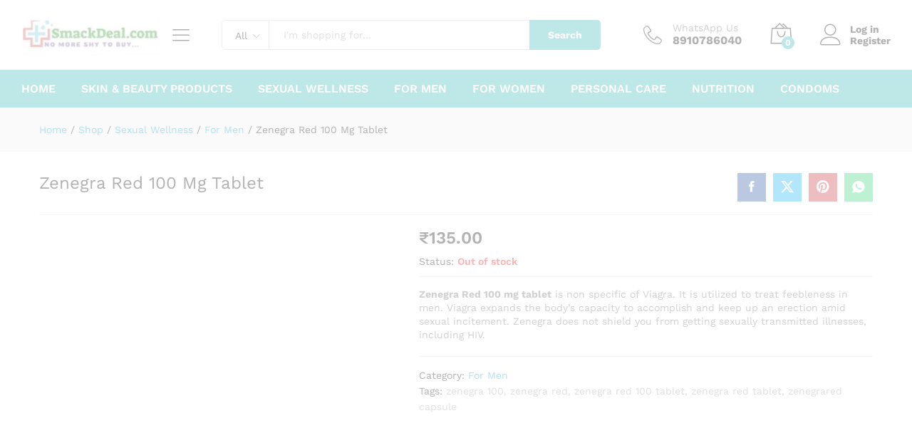

--- FILE ---
content_type: text/css
request_url: https://www.smackdeal.com/wp-content/litespeed/ucss/22ee330048dbcec3b457554050f320db.css?ver=3cca5
body_size: 12128
content:
@keyframes mf-spin-fast{0%{-webkit-transform:rotate(0);transform:rotate(0);animation-timing-function:cubic-bezier(.55,.055,.675,.19)}50%{-webkit-transform:rotate(900deg);transform:rotate(900deg);animation-timing-function:cubic-bezier(.215,.61,.355,1)}to{-webkit-transform:rotate(1800deg);transform:rotate(1800deg)}}@-webkit-keyframes mf-spin-fast{0%{-webkit-transform:rotate(0);transform:rotate(0);animation-timing-function:cubic-bezier(.55,.055,.675,.19)}50%{-webkit-transform:rotate(900deg);transform:rotate(900deg);animation-timing-function:cubic-bezier(.215,.61,.355,1)}to{-webkit-transform:rotate(1800deg);transform:rotate(1800deg)}}@-o-keyframes mf-spin-fast{0%{-webkit-transform:rotate(0);transform:rotate(0);animation-timing-function:cubic-bezier(.55,.055,.675,.19)}50%{-webkit-transform:rotate(900deg);transform:rotate(900deg);animation-timing-function:cubic-bezier(.215,.61,.355,1)}to{-webkit-transform:rotate(1800deg);transform:rotate(1800deg)}}@-ms-keyframes mf-spin-fast{0%{-webkit-transform:rotate(0);transform:rotate(0);animation-timing-function:cubic-bezier(.55,.055,.675,.19)}50%{-webkit-transform:rotate(900deg);transform:rotate(900deg);animation-timing-function:cubic-bezier(.215,.61,.355,1)}to{-webkit-transform:rotate(1800deg);transform:rotate(1800deg)}}@keyframes joinchat_show{0%{transform:scale3d(0,0,0)}to{transform:scaleX(1)}}ul{box-sizing:border-box;list-style-type:square;padding-left:20px}.entry-content{counter-reset:footnotes}:root{--wp--preset--font-size--normal:16px;--wp--preset--font-size--huge:42px}:where(figure){margin:0 0 1em}:root{--woocommerce:#720eec;--wc-green:#7ad03a;--wc-red:#a00;--wc-orange:#ffba00;--wc-blue:#2ea2cc;--wc-primary:#720eec;--wc-primary-text:#fcfbfe;--wc-secondary:#e9e6ed;--wc-secondary-text:#515151;--wc-highlight:#958e09;--wc-highligh-text:white;--wc-content-bg:#fff;--wc-subtext:#767676;--wc-form-border-color:rgba(32, 7, 7, 0.8);--wc-form-border-radius:4px;--wc-form-border-width:1px}@font-face{font-display:swap;font-family:star;src:url(/wp-content/plugins/woocommerce/assets/fonts/WooCommerce.woff2)format("woff2"),url(/wp-content/plugins/woocommerce/assets/fonts/WooCommerce.woff)format("woff"),url(/wp-content/plugins/woocommerce/assets/fonts/WooCommerce.ttf)format("truetype");font-weight:400;font-style:normal}@font-face{font-display:swap;font-family:WooCommerce;src:url(/wp-content/plugins/woocommerce/assets/fonts/WooCommerce.woff2)format("woff2"),url(/wp-content/plugins/woocommerce/assets/fonts/WooCommerce.woff)format("woff"),url(/wp-content/plugins/woocommerce/assets/fonts/WooCommerce.ttf)format("truetype");font-weight:400;font-style:normal}.clear{clear:both}.woocommerce div.product{margin-bottom:0;position:relative}.woocommerce div.product .product_title{clear:none;margin-top:0;padding:0}.woocommerce div.product div.images img{display:block;width:100%;height:auto;box-shadow:none}.woocommerce div.product div.images.woocommerce-product-gallery{position:relative}.woocommerce div.product div.images .woocommerce-product-gallery__wrapper{transition:all cubic-bezier(.795,-.035,0,1) .5s;margin:0;padding:0}.woocommerce div.product div.images .woocommerce-product-gallery__image a{display:block;outline-offset:-2px}.woocommerce div.product .woocommerce-tabs ul.tabs{list-style:none;padding:0 0 0 1em;margin:0 0 1.618em;overflow:hidden;position:relative}.woocommerce div.product .woocommerce-tabs ul.tabs li{border:1px solid #cfc8d8;background-color:#e9e6ed;color:#515151;display:inline-block;position:relative;z-index:0;border-radius:4px 4px 0 0;margin:0-5px;padding:0 1em}.woocommerce div.product .woocommerce-tabs ul.tabs li a{display:inline-block;padding:.5em 0;font-weight:700;color:#515151;text-decoration:none}.woocommerce div.product .woocommerce-tabs ul.tabs li a:hover{text-decoration:none;color:#6b6b6b}.woocommerce div.product .woocommerce-tabs ul.tabs li::after,.woocommerce div.product .woocommerce-tabs ul.tabs li::before{border:1px solid #cfc8d8;position:absolute;bottom:-1px;width:5px;height:5px;content:" ";box-sizing:border-box}.woocommerce div.product .woocommerce-tabs ul.tabs li::before{left:-5px;border-bottom-right-radius:4px;border-width:0 1px 1px 0;box-shadow:2px 2px 0#e9e6ed}.woocommerce div.product .woocommerce-tabs ul.tabs li::after{right:-5px;border-bottom-left-radius:4px;border-width:0 0 1px 1px;box-shadow:-2px 2px 0#e9e6ed}.woocommerce div.product .woocommerce-tabs ul.tabs::before{position:absolute;content:" ";width:100%;bottom:0;left:0;border-bottom:1px solid #cfc8d8;z-index:1}.woocommerce div.product .woocommerce-tabs .panel{margin:0 0 2em;padding:0}.woocommerce span.onsale{min-height:3.236em;min-width:3.236em;padding:.202em;font-weight:700;position:absolute;text-align:center;line-height:3.236;top:-.5em;left:-.5em;margin:0;border-radius:100%;background-color:#958e09;color:#fff;font-size:.857em;z-index:9}.woocommerce .products ul{margin:0 0 1em}.woocommerce .products ul,.woocommerce ul.products{padding:0;list-style:none outside;clear:both}.woocommerce #review_form #respond::after,.woocommerce #review_form #respond::before,.woocommerce .products ul::after,.woocommerce .products ul::before,.woocommerce ul.products::after,.woocommerce ul.products::before{content:" ";display:table}.woocommerce #review_form #respond::after,.woocommerce .products ul::after,.woocommerce ul.products::after{clear:both}.woocommerce .products ul li,.woocommerce ul.products li{list-style:none outside}.woocommerce ul.products li.product .onsale{left:auto}.woocommerce ul.products li.product a{text-decoration:none}.woocommerce ul.products li.product a img{height:auto;display:block;box-shadow:none;margin:0;width:auto}.woocommerce ul.products li.product .button{display:inline-block;margin-top:1em}.woocommerce ul.products li.product .price{font-weight:400}.woocommerce ul.products li.product .price del{display:inline-block;padding-left:5px;opacity:1;color:#999;font-size:14px}.woocommerce ul.products li.product .price ins{background:0 0;text-decoration:none;display:inline-block;color:#f30;font-size:16px;font-weight:400}.woocommerce #reviews #respond{margin:0;border:0;padding:0}.woocommerce #reviews #comments h2{clear:none}.woocommerce #review_form #respond p{margin:0 0 20px}.woocommerce table.shop_attributes{border:0;border-top:1px dotted rgb(0 0 0/.1);margin-bottom:1.618em;width:100%}.woocommerce table.shop_attributes th{width:150px;font-weight:700;padding:8px;border-top:0;border-bottom:1px dotted rgb(0 0 0/.1);margin:0;line-height:1.5}.woocommerce table.shop_attributes td{font-style:italic;padding:0;border-top:0;border-bottom:1px dotted rgb(0 0 0/.1);margin:0;line-height:1.5}.woocommerce:where(body:not(.woocommerce-block-theme-has-button-styles)) a.button{font-size:100%;margin:0;line-height:1;cursor:pointer;position:relative;text-decoration:none;overflow:visible;padding:.618em 1em;font-weight:700;border-radius:3px;left:auto;color:#515151;background-color:#e9e6ed;border:0;display:inline-block;background-image:none;box-shadow:none;text-shadow:none}.woocommerce:where(body:not(.woocommerce-block-theme-has-button-styles)) a.button:hover{background-color:#dcd7e2;text-decoration:none;background-image:none;color:#515151}.woocommerce:where(body:not(.woocommerce-block-theme-has-button-styles)) a.button:disabled{color:inherit;cursor:not-allowed;opacity:.5;padding:.618em 1em}.woocommerce:where(body:not(.woocommerce-block-theme-has-button-styles)) a.button:disabled:hover{color:inherit;background-color:#e9e6ed}.woocommerce:where(body:not(.woocommerce-uses-block-theme)) div.product p.price{color:#958e09;font-size:1.25em}.woocommerce:where(body:not(.woocommerce-uses-block-theme)) div.product .stock,.woocommerce:where(body:not(.woocommerce-uses-block-theme)) ul.products li.product .price{color:#958e09}.woocommerce:where(body:not(.woocommerce-uses-block-theme)) div.product .out-of-stock{color:var(--wc-red)}@font-face{font-display:swap;font-family:"Linearicons";src:url(/wp-content/themes/martfury/fonts/linearicons.woff2)format("woff2"),url(/wp-content/themes/martfury/fonts/Linearicons.woff)format("woff");font-weight:400;font-style:normal;font-display:swap}[class*=" icon-"],[class^=icon-]{font-family:"Linearicons"!important;speak:none;font-style:normal;font-weight:400;font-variant:normal;text-transform:none;line-height:1;letter-spacing:0;-webkit-font-feature-settings:"liga";-moz-font-feature-settings:"liga";-ms-font-feature-settings:"liga"1;font-feature-settings:"liga";-webkit-font-variant-ligatures:discretionary-ligatures;font-variant-ligatures:discretionary-ligatures;-webkit-font-smoothing:antialiased;-moz-osx-font-smoothing:grayscale}.icon-eye:before{content:""}.icon-user:before{content:""}.icon-bag2:before{content:""}.icon-telephone:before{content:""}.icon-cross:before{content:""}.icon-menu:before{content:""}@font-face{font-display:swap;font-family:"Ionicons";src:url(/wp-content/themes/martfury/fonts/ionicons.woff2)format("woff2"),url(/wp-content/themes/martfury/fonts/ionicons.woff)format("woff");font-weight:400;font-display:swap;font-style:normal}.arrow_carrot_up_alt,.ion-social-facebook:before,.ion-social-pinterest:before,.ion-social-whatsapp:before{speak:none;font-style:normal;font-weight:400;font-variant:normal;text-transform:none;line-height:1;-webkit-font-smoothing:antialiased}.ion-social-facebook:before,.ion-social-pinterest:before,.ion-social-whatsapp:before{display:inline-block;font-family:"Ionicons";text-rendering:auto;-moz-osx-font-smoothing:grayscale}.ion-social-facebook:before{content:""}.ion-social-pinterest:before{content:""}.ion-social-whatsapp:before{content:""}@font-face{font-display:swap;font-family:ElegantIcons;src:url(/wp-content/themes/martfury/fonts/eleganticons.woff2)format("woff2"),url(/wp-content/themes/martfury/fonts/ElegantIcons.woff)format("woff");font-display:swap;font-weight:400;font-style:normal}.arrow_carrot_up_alt{font-family:ElegantIcons}.arrow_carrot_up_alt:before{content:""}@font-face{font-display:swap;font-family:"FontAwesome";src:url(/wp-content/plugins/elementor/assets/lib/font-awesome/fonts/fontawesome-webfont.eot?v=4.7.0);src:url(/wp-content/plugins/elementor/assets/lib/font-awesome/fonts/fontawesome-webfont.eot?#iefix&v=4.7.0)format("embedded-opentype"),url(/wp-content/plugins/elementor/assets/lib/font-awesome/fonts/fontawesome-webfont.woff2?v=4.7.0)format("woff2"),url(/wp-content/plugins/elementor/assets/lib/font-awesome/fonts/fontawesome-webfont.woff?v=4.7.0)format("woff"),url(/wp-content/plugins/elementor/assets/lib/font-awesome/fonts/fontawesome-webfont.ttf?v=4.7.0)format("truetype"),url(/wp-content/plugins/elementor/assets/lib/font-awesome/fonts/fontawesome-webfont.svg?v=4.7.0#fontawesomeregular)format("svg");font-weight:400;font-style:normal}html{font-size:10px;-webkit-tap-highlight-color:transparent;font-family:sans-serif;-ms-text-size-adjust:100%;-webkit-text-size-adjust:100%}body{background-color:#fff;margin:0;color:#666;font-size:14px;font-family:"Work Sans",Arial,sans-serif;line-height:1.6;background:#fff;word-wrap:break-word}a{background-color:transparent}a:active,a:hover{outline:0}strong{font-weight:700}h1{margin:.67em 0}small{font-size:80%}a img{border:0}svg:not(:root){overflow:hidden}button::-moz-focus-inner,input::-moz-focus-inner{border:0;padding:0}table{border-collapse:collapse;border-spacing:0;margin:0 0 1.5em}td{font-weight:400}td,th{text-align:left}@media print{*,:after,:before{background:0 0!important;color:#000!important;-webkit-box-shadow:none!important;box-shadow:none!important;text-shadow:none!important}a,a:visited{text-decoration:underline}a[href]:after{content:" ("attr(href)")"}a[href^="#"]:after{content:""}img,tr{page-break-inside:avoid}img{max-width:100%!important}h2,h3,p{orphans:3;widows:3}h2,h3{page-break-after:avoid}}*,:after,:before{-webkit-box-sizing:border-box;-moz-box-sizing:border-box}:after,:before{box-sizing:border-box}button,select{line-height:inherit}a{background:#fff0;transition:.5s;color:#06c;text-decoration:none}a:hover{color:#23527c;text-decoration:underline}a:focus{color:#23527c;outline:5px auto -webkit-focus-ring-color;outline-offset:-2px}img{vertical-align:middle;border:0;max-width:100%}[role=button]{cursor:pointer}.container{margin-right:auto;margin-left:auto}@media (min-width:768px){.container{width:750px}}@media (min-width:992px){.container{width:970px}}@media (min-width:1200px){.container{width:1170px}}.row{margin-left:-15px;margin-right:-15px}.col-lg-3,.col-lg-6,.col-lg-9,.col-md-12,.col-md-6,.col-sm-12,.col-sm-4,.col-sm-6,.col-xs-12,.col-xs-6{position:relative;min-height:1px;padding-left:15px;padding-right:15px}.col-xs-12,.col-xs-6{float:left}.col-xs-12{width:100%}.col-xs-6{width:50%}@media (min-width:768px){.col-sm-12,.col-sm-4,.col-sm-6{float:left}.col-sm-12{width:100%}.col-sm-6{width:50%}.col-sm-4{width:33.33333333%}}@media (min-width:992px){.col-md-12,.col-md-6{float:left}.col-md-12{width:100%}.col-md-6{width:50%}}@media (min-width:1200px){.col-lg-3,.col-lg-6,.col-lg-9{float:left}.col-lg-9{width:75%}.col-lg-6{width:50%}.col-lg-3{width:25%}}.container:after,.container:before,.row:after,.row:before{content:" ";display:table}.container:after,.row:after{clear:both}.hide{display:none!important}@-ms-viewport{width:device-width}@media (max-width:767px){.hidden-xs{display:none!important}}@media (min-width:768px) and (max-width:991px){.hidden-sm{display:none!important}}@media (min-width:992px) and (max-width:1199px){.hidden-md{display:none!important}}@media (min-width:1200px){.hidden-lg{display:none!important}}.mf-background-primary{background-color:var(--mf-background-primary-color);color:var(--mf-background-primary-text-color)}.mf-loading{position:relative}.mf-loading:before{border-color:#666 #666 #666 #fff0;border-radius:50%;border-style:solid;animation:mf-spin-fast 1s linear infinite;content:" ";font-weight:400;border-color:var(--mf-border-primary-color) var(--mf-border-primary-color) var(--mf-border-primary-color) #fff0;border-width:2px;width:40px;height:40px;position:absolute;top:50%;left:50%;transform:translate(-50%,-50%)}.col-mf-7.un-7-cols{width:14.2857%}*{box-sizing:border-box}figure,footer,header,nav,section{display:block}.site-header .header-row:after,.site-header .header-row:before,[hidden]{display:none}a:active,a:focus,a:hover{outline:0}figure{margin:1em 40px}button,input,select{color:inherit;font:inherit;margin:0;outline:0}button{overflow:visible;-webkit-appearance:button;cursor:pointer}button,select{text-transform:none}input{line-height:normal}table,td,th{border:1px solid #d1d1d1}th{font-weight:700}td,th{border-width:0 1px 1px 0;padding:.4375em}:root{--mf-primary-color:#fcb800;--mf-dark-color:#000;--mf-light-color:#fff;--mf-gray-color:#666;--mf-background-primary-color:#fcb800;--mf-background-primary-text-color:#000;--mf-background-light-color:#fff;--mf-border-primary-color:#fcb800}a:hover{text-decoration:none;color:var(--mf-primary-color)}a:focus{text-decoration:none}img:not(.lazy){height:auto}h1,h2,h3,h4,h5{font-weight:700;font-family:"Work Sans",Arial,sans-serif;line-height:1.2;color:var(--mf-dark-color)}h1{font-size:36px}h2{font-size:30px}h3{font-size:24px}h4{font-size:18px}.primary-mobile-nav ul.menu ul li a:after,h5{font-size:14px}li{margin-bottom:7px}p{margin-bottom:1.7em;margin-top:0}.martfury-modal,.mf-quick-view-modal .mf-loading{position:fixed;top:0;bottom:0;left:0;right:0;display:none;z-index:-1}.mf-quick-view-modal .mf-loading{position:absolute;z-index:10}.mf-quick-view-modal .close-modal{position:absolute;top:6px;right:10px;z-index:999;font-size:26px;color:#666;opacity:0}.mf-quick-view-modal .close-modal:hover{color:#000}.mf-quick-view-modal .mf-modal-overlay{background-color:rgb(0 0 0/.85);position:absolute;top:0;bottom:0;left:0;right:0}.mf-quick-view-modal .modal-content{transition:transform .5s;transform:translate(-50%,-50%);position:absolute;top:50%;left:50%;width:100%;padding-top:0;background-color:#fff0;max-width:1000px}.screen-reader-text:focus{font-size:14px}.site-header{background-color:var(--mf-background-light-color);position:relative}.site-header .site-description,.site-header .site-title{margin:0;line-height:0;text-indent:-9999px}.site-header .primary-nav{float:left}.site-header .primary-nav>ul>li{padding-top:17px;padding-bottom:17px}.header-layout-2 .site-header .primary-nav>ul>li:first-child,.site-header .primary-nav>ul>li:first-child{padding-left:0}.site-header .primary-nav>ul>li>a,.site-header .products-cats-menu .cats-menu-title{font-size:16px;color:var(--mf-dark-color);line-height:1;display:flex;align-items:flex-end}.site-header .primary-nav>ul>li>a:hover{color:var(--mf-gray-color)}.site-header .products-cats-menu .cats-menu-title{font-weight:600;margin:0;position:relative;cursor:pointer;align-items:center}.site-header .products-cats-menu .cats-menu-title .text{color:var(--mf-dark-color)}.site-header .products-cats-menu .cats-menu-title i{display:inline-block;font-size:30px;margin-right:0}.site-header .products-cats-menu .toggle-product-cats{position:absolute;top:120%;left:0;z-index:-999;width:100%;opacity:0;transition:top .5s;transform:scaleX(0)}.site-header .products-cats-menu .toggle-product-cats .menu{border:1px solid #d3d3d3;background-color:#fff;width:100%}.site-header .products-cats-menu.mf-closed:hover .toggle-product-cats{opacity:1;z-index:991;top:100%;transform:scaleX(1)}.site-header .products-cats-menu .menu{padding:0;margin:0;position:relative}.site-header .products-cats-menu .menu>li{margin:0;padding:0 17px 0 20px;position:relative;display:block}.site-header .products-cats-menu .menu>li:first-child{padding-top:10px}.site-header .products-cats-menu .menu>li:last-child{padding-bottom:10px}.site-header .products-cats-menu .menu>li>a{line-height:1;color:#000;padding:9px 0;display:flex;align-items:center}.site-header .products-cats-menu .menu>li.menu-item-has-children>a:after{content:"";display:inline-block;font:14px/1 linearicons;position:absolute;top:50%;right:0;transform:translateY(-50%);color:#999;font-size:11px;font-weight:600}.site-header .products-cats-menu .menu>li:hover>a{color:var(--mf-primary-color)}.site-header .products-cats-menu .menu>li:hover>a:after{color:#000}.site-header .products-cats-menu .menu li{margin-bottom:0;list-style:none}.site-header .products-cats-menu .menu li:hover>ul{opacity:1;z-index:9999;top:0;left:100%;transform:scaleX(1);margin-top:-1px}.site-header .products-cats-menu .menu li ul{padding:10px 0;transition:left .3s ease 0s,opacity .3s;left:110%;top:0}.site-header .header-main{padding-top:20px;padding-bottom:20px;background-color:var(--mf-background-light-color)}.site-header .header-row{align-items:center;display:flex}.site-header .header-logo{width:22.5%;display:flex;align-items:stretch;justify-content:space-between}.site-header .header-extras,.site-header .header-logo .d-department{display:flex;align-items:center}.site-header .header-logo .products-cats-menu{position:relative}.site-header .header-logo .products-cats-menu .cats-menu-title{line-height:25px;margin:0;min-width:30px;cursor:pointer}.site-header .header-logo .products-cats-menu .cats-menu-title:after{content:"";position:absolute;top:40px;right:22px;width:13px;height:13px;-webkit-transform:rotate(45deg);-ms-transform:rotate(45deg);transform:rotate(45deg);border-left:1px solid #ccc;border-top:1px solid #ccc;background-color:#fff;z-index:9999;padding:0;margin:18px -7px 0 0;transition:top .5s;opacity:0}.site-header .header-logo .products-cats-menu:hover .cats-menu-title:after,.site-header .header-logo .products-cats-menu:hover .toggle-product-cats{top:100%;opacity:1}.site-header .header-logo .products-cats-menu .toggle-product-cats{left:-225px;padding-top:25px;top:40px;min-width:270px;margin-left:15px}.site-header .header-extras{width:77.5%;justify-content:space-between}.site-header .product-extra-search{width:100%}.site-header .product-extra-search .psearch-content{display:flex;width:100%}.site-header .product-extra-search .product-cat{width:auto;float:left;position:relative;height:42px;line-height:42px;cursor:pointer}.site-header .product-extra-search .products-search{width:100%}.site-header .product-extra-search .search-wrapper{width:100%;display:flex;position:relative}.site-header .extras-menu .menu-item-cart .mini-cart-content ::-webkit-scrollbar,.site-header .product-extra-search .search-wrapper ::-webkit-scrollbar{background:#fff0;width:7px}.site-header .extras-menu .menu-item-cart .mini-cart-content ::-webkit-scrollbar-thumb,.site-header .product-extra-search .search-wrapper ::-webkit-scrollbar-thumb{background-color:#ccc}.site-header .product-extra-search .search-wrapper .search-results{position:absolute;top:110%;left:-1px;right:0;border:1px solid #ccc;border-top:none;background-color:#fff;z-index:-1;padding:0 20px;transform:scaleX(0);max-height:500px;overflow-y:auto;overflow-x:hidden}.site-header .product-extra-search .product-cat-label{padding-right:30px;padding-left:18px;border:1px solid #ccc;color:#000;border-radius:5px 0 0 5px;position:relative;height:100%;white-space:nowrap;background-color:#fff}.site-header .product-extra-search .product-cat-label.no-cats{width:0;padding:0;overflow:hidden;border-left:none}.site-header .product-extra-search .product-cat-label:after{content:"";display:inline-block;font:14px/1 linearicons;font-size:10px;color:#000;position:absolute;top:17px;right:12px}.site-header .product-extra-search .product-cat-label:before{content:"";position:absolute;top:110%;left:40%;width:13px;height:13px;transform:rotate(45deg) translateY(-50%);border-left:1px solid #ccc;border-top:1px solid #ccc;background-color:#fff;z-index:-1;padding:0;margin:14px 0 0;opacity:0;-webkit-transition:top .3s;transition:top .3s}.site-header .product-extra-search .product-cat-dd{position:absolute;top:0;left:0;opacity:0;height:100%;cursor:pointer;min-height:42px;width:100%;z-index:10;-webkit-appearance:none;-moz-appearance:none;appearance:none;padding-left:10px}.site-header .product-extra-search .search-field{float:left;height:42px;line-height:1;border-top:1px solid #ccc;border-bottom:1px solid #ccc;border-left:none;border-right:none;padding-right:20px;padding-left:20px;position:relative;width:100%}.site-header .product-extra-search .search-field:focus{outline:0}.site-header .product-extra-search ::-webkit-input-placeholder{color:#999}.site-header .product-extra-search ::-moz-placeholder{color:#999}.site-header .product-extra-search :-ms-input-placeholder{color:#999}.site-header .product-extra-search :-moz-placeholder{color:#999}.site-header .product-extra-search .search-submit{float:right;height:42px;line-height:42px;min-width:100px;padding:0 20px;border:0;font-weight:700;border-radius:0 5px 5px 0;white-space:nowrap}.site-header .extras-menu{margin:0 0 0 40px;padding:0;position:relative;display:flex;align-items:center}.site-header .extras-menu>li{list-style:none;float:right;margin-bottom:0;padding:0 20px}.site-header .extras-menu>li>a{color:var(--mf-dark-color);display:block;position:relative}.site-header .extras-menu>li>a .mini-item-counter{background-color:var(--mf-background-primary-color);color:var(--mf-background-primary-text-color);position:absolute;bottom:-3px;right:-4px;font-size:12px;font-weight:700;border-radius:50%;min-width:18px;padding:0 5px;height:18px;text-align:center;line-height:18px}.site-header .extras-menu>li>a:after{content:"";position:absolute;top:110%;right:16px;width:13px;height:13px;-webkit-transform:rotate(45deg);-ms-transform:rotate(45deg);transform:rotate(45deg);border-left:1px solid #ccc;border-top:1px solid #ccc;background-color:#fff;z-index:-1;padding:0;margin:19px -7px 0 0;opacity:0;transition:top .3s}.header-layout-2 .site-header .primary-nav>ul>li:last-child,.site-header .extras-menu>li:last-child{padding-right:0}.site-header .extras-menu>li .extra-icon{font-size:30px;line-height:1}.site-header .extras-menu .menu-item-account{min-height:30px}.site-header .extras-menu .menu-item-account>a{padding-left:42px;line-height:1.2;font-weight:700;position:relative;white-space:nowrap}.site-header .extras-menu .menu-item-account .extra-icon{position:absolute;top:1px;left:0}.site-header .extras-menu .menu-item-cart>a{position:relative}.site-header .extras-menu .menu-item-cart>a:after{margin:17px -7px 0 0}.site-header .extras-menu .menu-item-cart:hover>.mini-cart-content{opacity:1;z-index:9998;top:100%;transform:scaleX(1)}.site-header .extras-menu .menu-item-cart:hover>a:after{opacity:1;z-index:9999;top:100%}.site-header .extras-menu .menu-item-cart .mini-cart-content{transition:top .3s ease 0s,opacity .3s;position:absolute;right:0;top:110%;min-width:370px;opacity:0;z-index:-1;border-top:23px solid #fff0;transform:scaleX(0);display:block;border-radius:0;box-shadow:none}.site-header .extras-menu .menu-item-cart .mini-cart-content .woocommerce-mini-cart__empty-message{margin:15px 0}.site-header .extras-menu .menu-item-cart .mini-cart-content .widget_shopping_cart_content,.woocommerce ul.products li.product .price del .amount,.woocommerce ul.products li.product .price ins .amount{padding-top:0}.site-header .extras-menu .menu-item-hotline{display:flex;align-items:center}.site-header .extras-menu .menu-item-hotline .extra-icon{font-size:26px;margin-right:15px;color:var(--mf-dark-color)}.site-header .extras-menu .menu-item-hotline .hotline-content{white-space:nowrap;font-size:16px;font-weight:700;line-height:1.2;color:var(--mf-dark-color)}.site-header .extras-menu .menu-item-hotline .hotline-content label{display:block;font-size:14px;color:var(--mf-gray-color);font-weight:400}.site-header .main-menu{border-top:1px solid #e1e1e1;border-bottom:1px solid #e1e1e1}.site-header .col-header-menu{display:flex;justify-content:space-between;align-items:center;position:relative;flex-wrap:wrap}.site-header .martfury-container .header-logo{width:300px}.site-header .martfury-container .header-extras{width:83.4%}.header-department-top .header-logo .d-department .text,.woocommerce div.product .wc-tabs-wrapper .panel.woocommerce-Tabs-panel--additional_information>h2,.woocommerce div.product .wc-tabs-wrapper ul.tabs li a:before,.woocommerce div.product .wc-tabs-wrapper ul.tabs li:after,.woocommerce div.product .wc-tabs-wrapper ul.tabs li:before,.woocommerce div.product .wc-tabs-wrapper ul.tabs:before,.woocommerce ul.products li.product .mf-product-details-hover a.button i{display:none}.header-department-top .header-logo .products-cats-menu:hover .toggle-product-cats{z-index:9998;padding-top:24px!important}.header-department-top .header-logo .logo{margin-right:15px}.header-department-top .header-logo .d-logo{max-width:calc(100% - 30px)}.header-layout-2 .site-header .header-main{background-color:var(--mf-background-light-color)}.header-layout-2 .site-header .main-menu{background-color:var(--mf-background-primary-color);border-color:var(--mf-background-primary-color);border-bottom:none}.header-layout-2 .site-header .primary-nav>ul>li{padding:18px}.header-layout-2 .site-header .primary-nav>ul>li>a{font-weight:600;text-transform:uppercase;color:var(--mf-background-primary-text-color)}.header-layout-2 .site-header .primary-nav>ul>li>a:hover{opacity:.7}.martfury-off-canvas-layer{background-color:rgb(0 0 0/.85);position:fixed;top:0;bottom:0;left:0;right:0;z-index:-1;display:none}.primary-mobile-nav{width:475px;background-color:#fff;position:fixed;left:-475px;top:0;overflow:auto;height:100%;color:#aaa;z-index:-999999;transition:transform .35s ease;display:none}.primary-mobile-nav .mobile-nav-header{background-color:var(--mf-background-primary-color);display:flex;align-items:center;justify-content:space-between;padding:15px}.primary-mobile-nav .mobile-nav-header .mobile-nav-header__title,.primary-mobile-nav .mobile-nav-header h2{font-size:18px;font-weight:600;margin:0;line-height:1;color:var(--mf-background-primary-text-color)}.primary-mobile-nav .mobile-nav-header .close-mobile-nav{font-size:18px;color:var(--mf-background-primary-text-color);line-height:1;display:none}.primary-mobile-nav ul.menu{padding:0}.primary-mobile-nav ul.menu li{list-style:none;margin-bottom:0}.primary-mobile-nav ul.menu li>a{color:#666;position:relative;transition:none}.primary-mobile-nav ul.menu ul{padding-left:0;display:none;padding-top:10px}.primary-mobile-nav ul.menu ul li{padding:5px 0}.primary-mobile-nav ul.menu ul li a{font-size:14px;display:block}.primary-mobile-nav ul.menu>li{border-bottom:1px solid #dedede;padding:14px 15px 13px}.primary-mobile-nav ul.menu>li:last-child{border-bottom:none}.primary-mobile-nav ul.menu>li>a{display:block;padding-right:20px;color:#000}.page-header{margin:0;border-bottom:none;padding-top:95px;padding-bottom:95px}.page-header .breadcrumbs{display:flex;flex-wrap:wrap;margin:0;padding:0}.page-header .breadcrumbs a{color:#09c}.page-header .breadcrumbs,.page-header .breadcrumbs a:hover{color:var(--mf-primary-color)}.page-header .breadcrumbs .sep{margin:0 5px;color:#000}.page-header .breadcrumbs li{display:inline-block;margin-bottom:0}.page-header .breadcrumbs li:last-child a{color:#000;pointer-events:none}.page-header-catalog{padding-top:0;padding-bottom:0}.page-header-catalog .page-breadcrumbs{background-color:#f1f1f1}.page-header-catalog .page-breadcrumbs .breadcrumbs{padding-top:20px;padding-bottom:20px}.nav a{color:#999;font-size:14px}.nav a:hover{text-decoration:none;color:#000}.nav ul{margin:0;padding:0;list-style-type:none}.nav ul ul{transition:top .3s ease 0s,opacity .3s;position:absolute;left:0;top:110%;width:auto;min-width:200px;border:1px solid #ccc;background-color:#fff;opacity:0;z-index:-1;padding:10px 0;transform:scaleX(0);display:block;border-radius:0;box-shadow:none}.nav a,.nav li,.nav li li a{display:inline-block;position:relative}.nav li{padding:10px 22px;text-align:left;margin:0}.nav li:hover>ul{opacity:1;z-index:999;top:100%;transform:scaleX(1)}.nav li li{text-align:left;display:block;padding:0 30px}.nav li li a{color:#000;font-size:14px;padding:8px 0;text-transform:none;transition:.5s;background-color:#fff0;white-space:nowrap;line-height:1}.nav li li a:hover{color:var(--mf-primary-color);background-color:#fff0}.nav li li:first-child>a{border-top-width:0}.nav li>ul{left:-10px}.mf-preloader .martfury-preloader{transition:opacity .7s;opacity:.7;position:fixed;top:0;left:0;right:0;bottom:0;z-index:99999;background-color:#fff}.site-content{padding-top:90px;padding-bottom:90px}.woocommerce a.button{height:50px;line-height:50px;padding:0 25px;transition:all .5s;font-size:16px;font-weight:600;text-align:center;border:0;border-radius:0}.woocommerce a.button,.woocommerce a.button:hover{background-color:var(--mf-background-primary-color);color:var(--mf-background-primary-text-color)}.woocommerce a.button:disabled{padding:0 25px;color:var(--mf-background-primary-text-color)}.woocommerce a.button:active,.woocommerce a.button:focus,.woocommerce a.button:hover,input[type=text]:focus{outline:0}.woocommerce ul.products{margin:0}.woocommerce ul.products li.product{margin-bottom:25px;padding-left:0;padding-right:0}.woocommerce ul.products li.product .product-inner{padding:20px 20px 0;border:1px solid #fff0;border-bottom:none;margin-bottom:30px}.woocommerce ul.products li.product .product-inner:hover{border-color:silver}.woocommerce ul.products li.product .product-inner:hover .footer-button{opacity:1}.woocommerce ul.products li.product .product-inner:hover .mf-product-details-hover{opacity:1;z-index:100;background-color:#fff;border-color:silver;pointer-events:auto}.woocommerce ul.products li.product .product-inner:hover .mf-product-thumbnail .footer-button{bottom:0}.woocommerce ul.products li.product .onsale{margin:0;top:0;right:0}.woocommerce ul.products li.product .mf-product-details,section.related ul.products{position:relative}.woocommerce ul.products li.product .mf-product-details-hover{position:absolute;left:-21px;right:-21px;top:0;opacity:0;border:1px solid #fff0;border-top:none;min-height:100%;padding:0 20px 20px;pointer-events:none}.woocommerce ul.products li.product .mf-product-details-hover a.button{font-size:14px;height:42px;line-height:42px;border-radius:3px;display:flex;align-items:center;justify-content:center;padding:0 15px}.woocommerce ul.products li.product .mf-product-details-hover a.button .add-to-cart-text{transition:padding .3s;line-height:1}.woocommerce ul.products li.product .mf-product-details-hover a.button:after{display:inline-block;position:static;order:-1;width:13px;height:13px;border-color:var(--mf-background-primary-text-color) var(--mf-background-primary-text-color) var(--mf-background-primary-text-color) #fff0}.woocommerce ul.products li.product .mf-product-thumbnail{position:relative;margin-bottom:12px}.woocommerce ul.products li.product .mf-product-thumbnail .footer-button{position:absolute;left:0;bottom:-15px;right:0;background-color:#fff;z-index:10;opacity:0;display:flex;align-items:center;justify-content:center;padding:10px 0;transition:bottom .3s}.woocommerce ul.products li.product .mf-product-thumbnail .footer-button>a{margin:0 6px;padding:0;background-color:#fff0;width:34px;height:34px;color:#000;border-radius:50%}.woocommerce ul.products li.product .mf-product-thumbnail .footer-button>a .p-icon{height:34px;font-size:18px;display:flex;align-items:center;justify-content:center}.woocommerce ul.products li.product .mf-product-thumbnail .footer-button>a:first-child{margin-left:0}.woocommerce div.product .social-links a:last-child,.woocommerce ul.products li.product .mf-product-thumbnail .footer-button>a:last-child{margin-right:0}.woocommerce ul.products li.product .mf-product-thumbnail .footer-button>a:hover{background-color:var(--mf-background-primary-color);color:var(--mf-background-primary-text-color)}.woocommerce ul.products li.product .woo-loop-product__title,.woocommerce ul.products li.product h2{margin:0;font-weight:400;padding:0 0 5px;font-size:14px;line-height:1.3}.woocommerce ul.products li.product .woo-loop-product__title a,.woocommerce ul.products li.product h2 a{color:#06c;display:inline-block}.woocommerce ul.products li.product .woo-loop-product__title:hover a,.woocommerce ul.products li.product h2:hover a{color:var(--mf-primary-color)}.woocommerce ul.products li.product .price{font-size:16px;color:#000;line-height:1;display:block;position:relative;margin-top:5px;margin-bottom:0}.woocommerce div.product .wc-tabs-wrapper ul.tabs li a:hover,.woocommerce ul.products li.product .price del span{color:#999}.woocommerce ul.products:not(.slick-slider){display:flex;flex-wrap:wrap}.woocommerce ul.products:not(.slick-slider):after,.woocommerce ul.products:not(.slick-slider):before{display:none}.woocommerce .woocommerce-product-details__short-description{line-height:1.4}.woocommerce .woocommerce-product-details__short-description p{margin-bottom:0}.woocommerce div.product .woocommerce-product-gallery{width:43%;float:left;padding-bottom:35px}.woocommerce div.product .woocommerce-product-gallery .woocommerce-product-gallery__image{cursor:pointer}.woocommerce div.product div.images{margin-bottom:0;padding-left:70px;position:relative}.woocommerce div.product div.images .product-image-ms{position:absolute;bottom:0;left:70px;text-align:center;width:calc(100% - 70px)}.woocommerce div.product div.images.without-thumbnails{padding-left:0}.woocommerce div.product div.images.without-thumbnails .product-image-ms{left:0}.woocommerce div.product .entry-summary{width:57%;padding-left:30px;float:right}.woocommerce div.product div.summary{margin-bottom:0}.woocommerce div.product .summary-sep{height:90px;width:100%}.woocommerce div.product .mf-summary-header{display:flex;align-items:center;margin-bottom:15px;padding-bottom:10px;border-bottom:1px solid #e1e1e1;flex-wrap:wrap}.woocommerce div.product .mf-summary-header .mf-summary-meta{padding:0 18px;position:relative}.woocommerce div.product .mf-summary-header .mf-summary-meta:after{position:absolute;top:50%;right:0;transform:translateY(-50%);content:"";width:1px;height:13px;background-color:#d3d3d3}.woocommerce div.product .mf-summary-header .mf-summary-meta:first-child{padding-left:0}.woocommerce div.product .mf-summary-header .mf-summary-meta:last-child{padding-right:0}.woocommerce div.product .mf-summary-header .mf-summary-meta:last-child:after{display:none}.woocommerce div.product .woocommerce-product-gallery__wrapper{max-height:570px;overflow:hidden;margin:0;display:flex;align-items:stretch}.woocommerce div.product .product_title{font-size:24px;color:#000;font-weight:400;line-height:1.2;margin-bottom:6px}.woocommerce div.product p.price{color:#000;font-size:24px;margin-bottom:10px;font-weight:600;line-height:1}.woocommerce div.product p.price .woocommerce-Price-amount{padding-right:8px}.woocommerce div.product p.price .woocommerce-Price-amount:last-child{padding-left:8px;padding-right:0}.woocommerce div.product p.price .woocommerce-Price-amount:first-child{padding-right:8px;padding-left:0}.woocommerce div.product p.stock{font-size:14px;color:#000;font-weight:600;margin-bottom:0}.woocommerce div.product p.stock.out-of-stock{color:red}.woocommerce div.product p.stock label{color:#000;padding-right:5px;font-weight:400}.woocommerce div.product .woocommerce-product-details__short-description{padding-bottom:15px;margin-bottom:20px;border-bottom:1px solid #e1e1e1}.woocommerce div.product .social-links a{width:40px;height:40px;line-height:40px;color:#fff;background-color:#1b4e9b;margin:0 5px 10px;display:inline-block;text-align:center;font-size:20px}.woocommerce div.product .social-links a:first-child{margin-left:0}.woocommerce div.product .social-links svg{vertical-align:-.125em;width:1em;height:1em;fill:currentColor;display:inline-block}.woocommerce div.product .social-links .share-twitter{background-color:#00aeef}.woocommerce div.product .social-links .share-pinterest{background-color:#c8232c}.woocommerce div.product .social-links .share-whatsapp{background-color:#25d366}.woocommerce div.product .wc-tabs-wrapper{margin-bottom:80px}.woocommerce div.product .wc-tabs-wrapper ul.tabs{text-align:center;margin-bottom:50px;padding:0;border-bottom:1px solid #e1e1e1;position:relative;width:100%;background-color:#fff0;border-right:none}.woocommerce div.product .wc-tabs-wrapper ul.tabs li{border-radius:0;margin:0;padding:0 20px 15px;border:0;background-color:#fff0}.woocommerce div.product .wc-tabs-wrapper ul.tabs li a{padding:0;font-weight:600;font-size:20px;color:#999;transition:.5s;line-height:1;background-color:#fff0;border-bottom:none}.woocommerce div.product .wc-tabs-wrapper .panel{margin:0;padding:0;color:#666}.woocommerce div.product .wc-tabs-wrapper .panel:after{display:block;content:"";clear:both}.woocommerce div.product .wc-tabs-wrapper .panel table{width:100%;border:0}.woocommerce div.product .wc-tabs-wrapper .panel table td,.woocommerce div.product .wc-tabs-wrapper .panel table th{padding:5px 20px;border:0}.woocommerce div.product .wc-tabs-wrapper .panel table th{font-weight:600;color:#333;text-transform:uppercase}.woocommerce div.product .wc-tabs-wrapper .panel .shop_attributes{border:1px solid #e1e1e1;border-bottom:none}.woocommerce div.product .wc-tabs-wrapper .panel .shop_attributes th{background-color:#f4f4f4;border-bottom:1px solid #e1e1e1;border-right:1px solid #e1e1e1;font-weight:500;text-transform:none;color:#000}.woocommerce div.product .wc-tabs-wrapper .panel .shop_attributes td{background-color:#fff0;border-bottom:1px solid #e1e1e1;font-style:normal;color:#000}.woocommerce div.product.outofstock .woocommerce-product-details__short-description{border-bottom:none;padding-bottom:0}.woocommerce div.product .product_meta{padding:15px 0 0;border-top:1px solid #e1e1e1;color:#999}.woocommerce div.product .product_meta .posted_in,.woocommerce div.product .product_meta .tagged_as{display:block}.woocommerce div.product .product_meta .posted_in a{color:#09c}.woocommerce div.product .product_meta>span{font-weight:400}.woocommerce div.product .product_meta>span a{color:#999;font-weight:400}.site-footer .footer-widgets .widget ul li a:hover,.widget ul li a,.woocommerce div.product .product_meta>span a:hover{color:#000}.woocommerce div.product .product_meta strong{font-weight:400;color:#000}.woocommerce #reviews #comments{margin-top:40px}.woocommerce #reviews #comments .woocommerce-Reviews-title{font-size:16px;color:#000;font-weight:500;margin:0 0 40px;background-color:#f5f5f5;padding:20px}.woocommerce #reviews .comment-respond .comment-reply-title{font-size:16px;font-weight:600;text-transform:uppercase;display:block;text-align:left}.woocommerce #review_form #respond{position:static;margin:0;width:auto;padding:0;background:#fff0;border:0}.woocommerce #review_form #respond .comment-reply-title{padding-bottom:20px}.woocommerce .ribbons .ribbon{color:#fff;font-size:14px;font-weight:600;text-align:center;display:block;margin:0;position:absolute;background-color:#93be2b;z-index:1;top:0;right:0;height:27px;line-height:27px;border-radius:3px;padding:0 13px;min-width:inherit;min-height:inherit}.woocommerce .ribbons .ribbon.onsale{background-color:#f14705;left:auto}.woocommerce .ribbons .ribbon.out-of-stock{background-color:#000;color:#fff}.single-product .site-content{padding-top:30px;padding-bottom:0}.single-product div.product .martfury-product-price{margin-bottom:10px;line-height:1}.mf-product-loop-hover-2 section.related ul.products li,.single-product div.product .martfury-product-price .price{margin-bottom:0}.mf-entry-product-header{border-bottom:1px solid #e1e1e1;padding-bottom:8px;margin-bottom:20px}.mf-entry-product-header:after,.woocommerce .mf-single-product .mf-product-detail:after{clear:both;display:block;content:""}.mf-entry-product-header .entry-left{float:left;max-width:60%}.mf-entry-product-header .social-links{float:right}.mf-entry-product-header .entry-meta{margin:0;padding:0;list-style:none;display:flex;align-items:center;flex-wrap:wrap}section.related{margin-bottom:50px}section.related .related-title{background-color:#f4f4f4;text-align:center;border-bottom:1px solid #e3e3e3;font-size:20px;font-weight:600;padding:15px 0;margin:0 0 50px}section.related ul.products li{clear:none!important}section.related ul.products.columns-7{margin-right:-2px}.widget_shopping_cart_content{border:1px solid #ccc;background-color:#fff;padding:10px 20px 0}.sticky-product-info-wapper{position:fixed;top:-20px;left:0;right:0;background-color:#fff;padding-top:8px;padding-bottom:8px;border-bottom:1px solid #e1e1e1;z-index:-9999;opacity:0;transition:top .25s}.sticky-product-info-wapper .sticky-product-inner{display:flex;align-items:flex-start;justify-content:space-between}.sticky-product-info-wapper .sc-product-info{display:flex;align-items:center;margin-right:30px}.sticky-product-info-wapper .sc-product-info .product-thumb{margin-right:15px}.sticky-product-info-wapper .sc-product-info .product-thumb img{max-width:60px}.sticky-product-info-wapper .sc-product-info .product-name h2{font-size:20px;line-height:1;font-weight:400;margin:0 0 5px}.sticky-product-info-wapper .sc-product-info .sc-tabs{margin:0-12px;padding:0;list-style:none;display:flex;align-items:center;flex-wrap:wrap}.sticky-product-info-wapper .sc-product-info .sc-tabs li,.widget ul li{padding:0 12px;margin-bottom:0}.sticky-product-info-wapper .sc-product-info .sc-tabs li a{color:#999;font-weight:600}.sticky-product-info-wapper .sc-product-cart{display:flex;align-items:center;margin-top:10px}.sticky-product-info-wapper .sc-product-cart .price{font-size:22px;font-weight:600;color:#f30;line-height:1;margin-bottom:0;margin-right:25px}input[type=text]{border:1px solid #d9d9d9;background:#fff;padding:10px}.clearfix{zoom:1}.clearfix:after,.clearfix:before{content:"";display:table}.clearfix:after{clear:both}.container{padding-left:0;padding-right:0}.primary-color,.widget ul li a:hover{color:var(--mf-primary-color)}.martfury-container{width:1650px;margin:0 auto}@media (min-width:992px){.mf-product-loop-hover-2 section.related ul.products li.product .product-inner{margin-bottom:75px}}@media only screen and (min-width:960px){body{overflow-x:hidden}}.comment-respond{clear:both}.comment-respond .comment-reply-title{font-size:24px;font-weight:600;color:#000;text-align:center;padding-bottom:35px;margin:0}.comment-respond .comment-reply-title a{color:#09c;padding-left:15px}.comment-respond p{margin-bottom:0;margin-top:0}.widget{margin-bottom:65px}.widget .widget-title{font-size:20px;font-weight:600;margin-bottom:40px;margin-top:0;color:#000}.widget ul{margin:0;padding:0}.widget ul li{list-style:none;padding:5px 0}.widget_nav_menu li{padding:8px 0}.widget_nav_menu li:first-child{padding-top:0}.widget_nav_menu li:last-child{padding-bottom:0}.site-footer{border-top:1px solid #e1e1e1}.site-footer .footer-layout{background-color:#fff}.site-footer .footer-widgets{padding-top:70px;padding-bottom:70px;display:flex;justify-content:space-between;flex-wrap:wrap;margin:0-15px;position:relative}.site-footer .footer-widgets:after{position:absolute;left:15px;right:15px;bottom:0;border-bottom:1px solid #e1e1e1;display:block;content:""}.site-footer .footer-widgets .footer-sidebar{max-width:33.33%;padding:0 15px}.site-footer .footer-widgets.columns-4 .footer-sidebar{max-width:30%}.site-footer .footer-widgets .widget{margin-bottom:40px}.site-footer .footer-widgets .widget:last-child{margin-bottom:0}.site-footer .footer-widgets .widget .widget-title{font-size:16px;margin-bottom:30px}.site-footer .footer-widgets .widget ul li{padding:3px 0}.site-footer .footer-widgets .widget ul li a{color:#666;position:relative}.site-footer .footer-widgets .widget ul li a:before{position:absolute;bottom:0;right:0;width:0;height:1px;background-color:#000;content:"";transition:.35s}.site-footer .footer-widgets .widget ul li a:hover:before{width:100%;left:0;right:auto}.site-footer .footer-copyright{color:#000}.site-footer .footer-payments{display:flex;align-items:center;justify-content:flex-end}.site-footer .footer-payments ul{margin:0;display:flex;align-items:center;padding:0 0 0 27px}.site-footer .footer-payments ul li{list-style:none;padding-left:13px}.footer-layout-1 .footer-bottom{padding-top:35px;padding-bottom:35px}.footer-layout-1 .footer-row{display:flex;align-items:center}.footer-layout-1 .footer-row:after,.footer-layout-1 .footer-row:before{display:none}.backtotop{position:fixed;bottom:10px;right:10px;z-index:10000;font-size:36px;text-shadow:none;color:#000;text-align:center;opacity:0;transition:.5s}.mf-light-skin{--mf-background-primary-text-color:#fff}@media (max-width:1680px){.martfury-container{width:100%;padding-left:30px;padding-right:30px}}@media (max-width:1199px) and (min-width:992px){.header-layout-2 .site-header .primary-nav>ul>li{padding-left:10px;padding-right:10px}.header-layout-2 .site-header .primary-nav>ul>li>a{font-size:14px}.header-layout-2 .site-header .primary-nav>ul>li:first-child{padding-left:0}.header-layout-2 .site-header .primary-nav>ul>li:last-child{padding-right:0}}@media (max-width:1199px){.site-header .extras-menu{margin-left:20px}.site-header .extras-menu>li{padding:0 10px}.site-header .extras-menu>li:last-child{padding-right:0}.footer-layout .footer-row{display:block;text-align:center}.footer-layout .footer-row:after{display:block;content:"";clear:both}.footer-layout .footer-payments{justify-content:center;margin-top:15px}}@media (max-width:991px){.site-header .header-extras{width:auto}.site-header .header-extras .menu-item-account>a:after,.site-header .header-extras .menu-item-cart .mini-cart-content,.site-header .header-extras .menu-item-cart>a:after,.site-header .header-extras .product-extra-search{display:none}.site-header .header-extras .extras-menu>li .extra-icon{font-size:24px}.site-header .header-logo{width:50%}.site-header .header-row{justify-content:space-between}.site-header .mobile-menu{padding:0 0 15px}.site-header .mobile-menu .search-submit{width:60px;overflow:hidden;border-radius:0;padding:0;min-width:auto}.site-header .mobile-menu .search-submit:before{content:"";font:14px/1 linearicons;display:block;height:42px;line-height:42px;font-size:20px}.site-header .mobile-menu-row{display:flex;align-items:center}.site-header .mobile-menu-row .mf-toggle-menu{font-size:30px;color:var(--mf-dark-color);display:block;line-height:1;padding-left:30px;padding-right:20px}#site-header .header-logo .d-logo{max-width:100%;margin-right:0}.site-header .product-extra-search .product-cat,.woocommerce ul.products li.product .product-inner .mf-product-content,.woocommerce ul.products li.product .product-inner .mf-product-price-box{display:none}.site-header .product-extra-search .search-field{border-left:1px solid #ccc}.primary-mobile-nav{z-index:999999;display:block}.site-header .martfury-container .header-extras{width:auto}.site-header .martfury-container .header-logo{width:50%}.container{padding-left:15px;padding-right:15px}input[type=text]{-webkit-appearance:none;appearance:none;border-radius:0}.woocommerce ul.products{margin-left:-10px;margin-right:-10px}.woocommerce ul.products li.product{padding-right:10px;padding-left:10px}.woocommerce ul.products li.product .product-inner{padding:0;border:0}.woocommerce ul.products li.product .mf-product-details-hover{padding:0;border:0;left:0;right:0}.woocommerce ul.products li.product .product-inner .mf-product-details-hover{position:static;opacity:1;min-height:auto;display:block}.site-footer .footer-widgets{padding-bottom:50px}.site-footer .footer-widgets .footer-sidebar{width:50%;max-width:50%!important;margin-bottom:30px}.mf-entry-product-header .entry-left,.mf-entry-product-header .social-links{max-width:100%;float:none}.mf-entry-product-header .social-links{margin:10px 0}.woocommerce div.product .entry-summary,.woocommerce div.product .woocommerce-product-gallery{width:100%;float:none;padding-left:0}.woocommerce div.product .entry-summary{margin-top:40px}.mf-quick-view-modal .modal-content{max-height:100%;overflow:auto;width:85%;max-width:600px;right:0;left:auto;transform:none;top:0}}@media (max-width:767px){.site-header .header-extras .menu-item-account>a{height:30px;padding-top:4px;overflow:hidden;padding-left:0;width:24px}.site-header .header-extras .menu-item-account>a .extra-icon{position:static;display:block}.site-header .extras-menu .menu-item-hotline,.site-header .header-extras .menu-item-account>a .login-text,.site-header .header-extras .menu-item-account>a.item-register{display:none}.martfury-container{padding-left:15px;padding-right:15px}.site-footer .footer-widgets{margin:0}.site-footer .footer-widgets .footer-sidebar{width:100%;max-width:100%!important;padding:0}.footer-layout .footer-payments{display:block;text-align:center}.footer-layout .footer-payments .payments{margin-top:15px}.sticky-product-info-wapper{display:none}.site-content{padding-top:40px;padding-bottom:40px}.woocommerce div.product .wc-tabs-wrapper ul.tabs{display:flex;flex-wrap:nowrap;overflow-x:auto;white-space:nowrap}}@media (max-width:600px){.primary-mobile-nav{width:320px;left:-320px}}@media (max-width:479px){.primary-mobile-nav{width:280px;left:-280px}.site-header .product-extra-search .search-wrapper{position:static}.site-header .mobile-menu-row,.site-header .product-extra-search .psearch-content{position:relative}}button.pswp__button{box-shadow:none!important;background-image:url(/wp-content/plugins/woocommerce/assets/css/photoswipe/default-skin/default-skin.png)!important}button.pswp__button,button.pswp__button--arrow--left::before,button.pswp__button--arrow--right::before,button.pswp__button:hover{background-color:transparent!important}button.pswp__button--arrow--left,button.pswp__button--arrow--left:hover,button.pswp__button--arrow--right,button.pswp__button--arrow--right:hover{background-image:none!important}button.pswp__button--close:hover{background-position:0-44px}button.pswp__button--zoom:hover{background-position:-88px 0}.pswp{display:none;position:absolute;width:100%;height:100%;left:0;top:0;overflow:hidden;-ms-touch-action:none;touch-action:none;z-index:1500;-webkit-text-size-adjust:100%;-webkit-backface-visibility:hidden;outline:0}.pswp *{-webkit-box-sizing:border-box;box-sizing:border-box}.pswp__bg,.pswp__scroll-wrap{position:absolute;left:0;top:0;width:100%;height:100%}.pswp__bg{background:#000;opacity:0;-webkit-transform:translateZ(0);transform:translateZ(0);-webkit-backface-visibility:hidden}.pswp__scroll-wrap{overflow:hidden}.pswp__container{-ms-touch-action:none;touch-action:none;position:absolute;left:0;right:0;top:0;bottom:0;-webkit-user-select:none;-moz-user-select:none;-ms-user-select:none;user-select:none;-webkit-tap-highlight-color:transparent;-webkit-touch-callout:none}.pswp__bg{will-change:opacity;-webkit-transition:opacity 333ms cubic-bezier(.4,0,.22,1);transition:opacity 333ms cubic-bezier(.4,0,.22,1)}.pswp__container{-webkit-backface-visibility:hidden}.pswp__item{position:absolute;left:0;right:0;top:0;bottom:0;overflow:hidden}.pswp__button{position:relative;background:0 0;cursor:pointer;overflow:visible;-webkit-appearance:none;display:block;border:0;padding:0;margin:0;float:left;opacity:.75;-webkit-transition:opacity .2s;transition:opacity .2s;-webkit-box-shadow:none;box-shadow:none}.pswp__button:focus,.pswp__button:hover{opacity:1}.pswp__button:active{outline:0;opacity:.9}.pswp__button::-moz-focus-inner{padding:0;border:0}.pswp__button,.pswp__button--arrow--left:before,.pswp__button--arrow--right:before{background:url(/wp-content/plugins/woocommerce/assets/css/photoswipe/default-skin/default-skin.png)0 0 no-repeat;background-size:264px 88px;width:44px;height:44px}.pswp__button--arrow--left:before,.pswp__button--arrow--right:before{content:"";top:35px;background-color:rgba(0,0,0,.3);height:30px;width:32px;position:absolute}.pswp__button--close{background-position:0-44px}.pswp__button--share{background-position:-44px -44px}.pswp__button--fs{display:none}.pswp__button--zoom{display:none;background-position:-88px 0}.pswp__button--arrow--left,.pswp__button--arrow--right{background:0 0;top:50%;margin-top:-50px;width:70px;height:100px;position:absolute}.pswp__button--arrow--left{left:0}.pswp__button--arrow--right{right:0}.pswp__button--arrow--left:before{left:6px;background-position:-138px -44px}.pswp__button--arrow--right:before{right:6px;background-position:-94px -44px}.pswp__counter,.pswp__share-modal{-webkit-user-select:none;-moz-user-select:none;-ms-user-select:none;user-select:none}.pswp__share-modal{display:block;background:rgba(0,0,0,.5);width:100%;height:100%;top:0;left:0;padding:10px;position:absolute;z-index:1600;opacity:0;-webkit-transition:opacity .25s ease-out;transition:opacity .25s ease-out;-webkit-backface-visibility:hidden;will-change:opacity}.pswp__share-modal--hidden{display:none}.pswp__share-tooltip{z-index:1620;position:absolute;background:#fff;top:56px;border-radius:2px;display:block;width:auto;right:44px;-webkit-box-shadow:0 2px 5px rgba(0,0,0,.25);box-shadow:0 2px 5px rgba(0,0,0,.25);-webkit-transform:translateY(6px);-ms-transform:translateY(6px);transform:translateY(6px);-webkit-transition:-webkit-transform .25s;transition:transform .25s;-webkit-backface-visibility:hidden;will-change:transform}.pswp__counter{position:relative;left:0;top:0;height:44px;font-size:13px;line-height:44px;color:#fff;opacity:.75;padding:0 10px;margin-inline-end:auto}.pswp__caption{position:absolute;left:0;bottom:0;width:100%;min-height:44px}.pswp__caption__center{text-align:left;max-width:420px;margin:0 auto;font-size:13px;padding:10px;line-height:20px;color:#ccc}.pswp__preloader{width:44px;height:44px;position:absolute;top:0;left:50%;margin-left:-22px;opacity:0;-webkit-transition:opacity .25s ease-out;transition:opacity .25s ease-out;will-change:opacity;direction:ltr}.pswp__preloader__icn{width:20px;height:20px;margin:12px}@media screen and (max-width:1024px){.pswp__preloader{position:relative;left:auto;top:auto;margin:0;float:right}}.pswp__ui{-webkit-font-smoothing:auto;visibility:visible;opacity:1;z-index:1550}.pswp__top-bar{position:absolute;left:0;top:0;height:44px;width:100%;display:flex;justify-content:flex-end}.pswp__caption,.pswp__top-bar{-webkit-backface-visibility:hidden;will-change:opacity;-webkit-transition:opacity 333ms cubic-bezier(.4,0,.22,1);transition:opacity 333ms cubic-bezier(.4,0,.22,1);background-color:rgba(0,0,0,.5)}.pswp__ui--hidden .pswp__button--arrow--left,.pswp__ui--hidden .pswp__button--arrow--right,.pswp__ui--hidden .pswp__caption,.pswp__ui--hidden .pswp__top-bar{opacity:.001}.screen-reader-text{clip:rect(1px,1px,1px,1px);word-wrap:normal!important;border:0;clip-path:inset(50%);height:1px;margin:-1px;overflow:hidden;overflow-wrap:normal!important;padding:0;position:absolute!important;width:1px}.screen-reader-text:focus{clip:auto!important;background-color:#fff;border-radius:3px;box-shadow:0 0 2px 2px rgb(0 0 0/.6);clip-path:none;color:#2b2d2f;display:block;font-size:.875rem;font-weight:700;height:auto;left:5px;line-height:normal;padding:15px 23px 14px;text-decoration:none;top:5px;width:auto;z-index:100000}:root{--joinchat-ico:url("data:image/svg+xml;charset=utf-8,%3Csvg xmlns='http://www.w3.org/2000/svg' viewBox='0 0 24 24'%3E%3Cpath fill='%23fff' d='M3.516 3.516c4.686-4.686 12.284-4.686 16.97 0s4.686 12.283 0 16.97a12 12 0 0 1-13.754 2.299l-5.814.735a.392.392 0 0 1-.438-.44l.748-5.788A12 12 0 0 1 3.517 3.517zm3.61 17.043.3.158a9.85 9.85 0 0 0 11.534-1.758c3.843-3.843 3.843-10.074 0-13.918s-10.075-3.843-13.918 0a9.85 9.85 0 0 0-1.747 11.554l.16.303-.51 3.942a.196.196 0 0 0 .219.22zm6.534-7.003-.933 1.164a9.84 9.84 0 0 1-3.497-3.495l1.166-.933a.79.79 0 0 0 .23-.94L9.561 6.96a.79.79 0 0 0-.924-.445l-2.023.524a.797.797 0 0 0-.588.88 11.754 11.754 0 0 0 10.005 10.005.797.797 0 0 0 .88-.587l.525-2.023a.79.79 0 0 0-.445-.923L14.6 13.327a.79.79 0 0 0-.94.23z'/%3E%3C/svg%3E");--joinchat-font:-apple-system,blinkmacsystemfont,"Segoe UI",roboto,oxygen-sans,ubuntu,cantarell,"Helvetica Neue",sans-serif}.joinchat{--sep:20px;--bottom:var(--sep);--s:60px;--h:calc(var(--s)/2);--header:max(50px,var(--s)*1.166667);--vh:100vh;--ch:142;--cs:70%;--cl:49%;--bw:1;--text:hsl(0deg 0% clamp(0%,var(--bw)*1000%,100%)/clamp(70%,var(--bw)*1000%,100%));--hover:hsl(var(--ch) var(--cs) calc(var(--cl) + 20%));--hsl:var(--ch) var(--cs) var(--cl);--color:hsl(var(--hsl));--dark:hsl(var(--ch) var(--cs) calc(var(--cl) - 10%));--bg:hsl(var(--hsl)/4%);--msg:var(--color);color:var(--text);display:none;position:fixed;z-index:9000;right:var(--sep);bottom:var(--bottom);font:16px/1.625em var(--joinchat-font);letter-spacing:0;animation:joinchat_show .5s cubic-bezier(.18,.89,.32,1.28) 10ms both;transform:scale3d(0,0,0);transform-origin:calc(var(--s)/-2) calc(var(--s)/-4);-webkit-user-select:none;-moz-user-select:none;user-select:none;touch-action:manipulation;-webkit-font-smoothing:antialiased;-webkit-tap-highlight-color:rgb(0 0 0/0)}.joinchat *,.joinchat :after,.joinchat :before{box-sizing:border-box}@supports not (width:clamp(1px,1%,10px)){.joinchat{--text:hsl(0deg 0% calc(var(--bw)*1%)/90%)}}.joinchat__button{position:absolute;z-index:2;bottom:8px;right:8px;height:var(--s);width:var(--s);background:#25d366 var(--joinchat-ico) 50%/60%no-repeat;color:inherit;border-radius:50%;box-shadow:1px 6px 24px 0 rgba(7,94,84,.24);cursor:pointer;transition:background-color .2s linear}.joinchat__button:hover{background-color:#128c7e}.joinchat:has(.joinchat__chatbox) .joinchat__button:hover{transition-duration:1.5s}.joinchat__button:active{background-color:#128c7e;transition:none}.joinchat__tooltip{position:absolute;top:calc(var(--h) - 16px);right:calc(var(--s) + 16px);max-width:calc(100vw - var(--s) - 45px);height:32px;padding:0 14px;border:0;border-radius:16px;background:#fff;color:rgba(0,0,0,.8);line-height:31px;white-space:nowrap;opacity:0;transition:opacity .3s ease-out .4s;filter:drop-shadow(0 1px 4px rgba(0,0,0,.4));pointer-events:none}.joinchat__tooltip:after{content:"";display:block;position:absolute;top:10px;right:-6px;border:8px solid transparent;border-width:6px 0 6px 8px;border-left-color:#fff}.joinchat__tooltip div{width:-moz-max-content;width:max-content;max-width:100%;overflow:hidden;text-overflow:ellipsis}.joinchat__chatbox{content-visibility:hidden;display:flex;flex-direction:column;position:absolute;bottom:0;right:0;z-index:1;width:calc(100vw - var(--sep)*2);max-width:400px;max-height:calc(var(--vh) - var(--bottom) - var(--sep));border-radius:calc(var(--h) + 2px);background:#fff linear-gradient(180deg,var(--color),var(--color) var(--header),var(--bg) var(--header),var(--bg));box-shadow:0 2px 6px 0 rgba(0,0,0,.5);text-align:left;overflow:hidden;transform:scale3d(0,0,0);opacity:0;transition:max-height .2s ease-out,opacity .4s ease-out,transform 0s linear .3s}.joinchat__header{display:flex;flex-flow:row;align-items:center;position:relative;flex-shrink:0;height:var(--header);padding:0 70px 0 26px;margin:0}.joinchat__header a{font-size:11px;line-height:18px;color:inherit!important;text-decoration:none!important;fill:currentcolor;opacity:.8}.joinchat__header a svg{display:inline-block;width:auto;height:18px;vertical-align:-30%}.joinchat__header a:active,.joinchat__header a:hover{color:inherit!important;text-decoration:none!important;opacity:.9;filter:drop-shadow(0 1px 3px rgba(0,0,0,.3))}.joinchat__close{--size:34px;position:absolute;top:calc(50% - var(--size)/2);right:24px;width:var(--size);height:var(--size);border-radius:50%;background:rgba(0,0,0,.4)url("data:image/svg+xml;charset=utf-8,%3Csvg xmlns='http://www.w3.org/2000/svg' fill='%23fff' viewBox='0 0 24 24'%3E%3Cpath d='M24 2.4 21.6 0 12 9.6 2.4 0 0 2.4 9.6 12 0 21.6 2.4 24l9.6-9.6 9.6 9.6 2.4-2.4-9.6-9.6z'/%3E%3C/svg%3E")50%/12px no-repeat;cursor:pointer;transition:background-color .3s ease-out}.joinchat__close:hover{background-color:rgba(0,0,0,.6)}.joinchat__close:active{background-color:rgba(0,0,0,.7)}.joinchat__scroll{overflow:hidden scroll;overscroll-behavior-y:contain;-webkit-overflow-scrolling:touch}.joinchat__scroll::-webkit-scrollbar{width:4px;background:rgb(0 0 0/0)}.joinchat__scroll::-webkit-scrollbar-thumb{border-radius:2px;background:rgb(0 0 0/0)}.joinchat__scroll:hover::-webkit-scrollbar-thumb{background:rgba(0,0,0,.2)}.joinchat__content{display:flex;flex-direction:column;width:calc(100% + 4px);padding:20px 0 8px}.joinchat__content:after{content:"";display:block;position:absolute;bottom:0;left:0;right:4px;height:calc(var(--s) + 20px);background:#fff linear-gradient(180deg,var(--bg),var(--bg));-webkit-mask-image:linear-gradient(rgb(0 0 0/0),rgb(0 0 0/60%) 25%,rgb(0 0 0/92%) 70%,rgb(0 0 0/100%) 95%,rgb(0 0 0/100%));mask-image:linear-gradient(rgb(0 0 0/0),rgb(0 0 0/60%) 25%,rgb(0 0 0/92%) 70%,rgb(0 0 0/100%) 95%,rgb(0 0 0/100%));pointer-events:none}.joinchat__open{position:sticky;z-index:2;bottom:8px;align-self:flex-end;display:flex;flex-direction:row;min-width:var(--s);height:var(--s);margin:0 8px;background:var(--color);color:inherit;border-radius:var(--h);box-shadow:0 1px 2px 0 rgba(0,0,0,.3);overflow:hidden;cursor:pointer;transition:background-color .2s linear}.joinchat__open:active,.joinchat__open:hover{background:var(--hover)}.joinchat__open__icon{flex-shrink:0;width:var(--s);height:var(--s);max-width:var(--s);padding:calc(var(--s)*.18);margin:0;overflow:hidden}.joinchat__open__icon path{fill:none!important;stroke:var(--text)!important;stroke-linecap:round;stroke-width:33px;animation:none}.joinchat__open__icon .joinchat__pa{--stroke:1097}.joinchat__open__icon .joinchat__pb{--stroke:1020}.joinchat__open__text{max-width:0;padding:0;border-radius:var(--s);font-weight:600;line-height:var(--s);white-space:nowrap;opacity:0;overflow:hidden;text-overflow:ellipsis;transition:none}.joinchat__chat{--peak_l:path("M17 25V0C17 12.877 6.082 14.9 1.031 15.91c-1.559.31-1.179 2.272.004 2.272C9.609 18.182 17 18.088 17 25z");--peak_r:path("M0 25.68V0c0 13.23 10.92 15.3 15.97 16.34 1.56.32 1.18 2.34 0 2.34-8.58 0-15.97-.1-15.97 7Z");--peak:var(--peak_l);display:flex;flex-direction:column;align-items:flex-start;padding-bottom:10px}.joinchat__bubble{position:relative;min-width:60px;max-width:calc(100% - 52px);min-height:56px;padding:15px 20px;margin:0 26px 16px;border-radius:26px;background:#fff;color:#4a4a4a;word-break:break-word;filter:drop-shadow(0 1px 2px rgba(0,0,0,.3));transform-origin:0 50%;animation:joinchat_show .25s cubic-bezier(0,0,.58,1.19) 10ms both}.joinchat__bubble:before{content:"";display:block;position:absolute;bottom:18px;left:-15px;width:17px;height:25px;background:inherit;clip-path:var(--peak)}@media (hover:hover){.joinchat__button:hover .joinchat__tooltip{opacity:1;animation:none;transition:opacity .2s}}@media (prefers-reduced-motion){.joinchat,.joinchat__open__icon path{animation:none}.joinchat__open__icon .joinchat__pa{stroke-dasharray:0}.joinchat__open__text{transition:none!important}.joinchat__bubble{animation:none!important}}